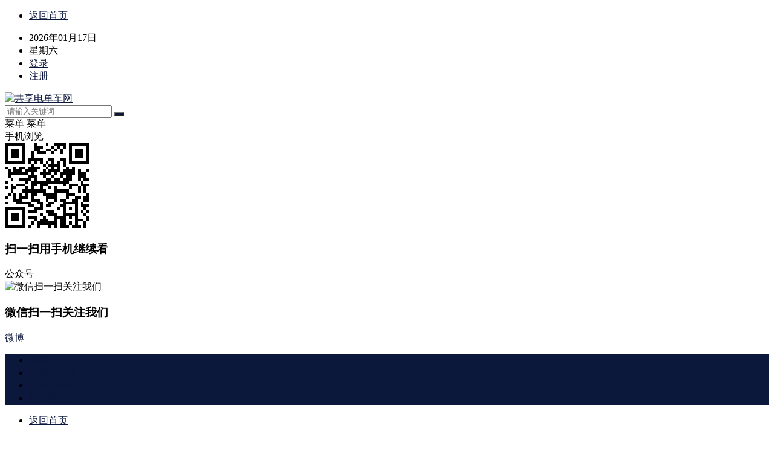

--- FILE ---
content_type: text/html; charset=utf-8
request_url: http://cgxdc.com/gcddc/166.html
body_size: 7765
content:


<!DOCTYPE html>
<html lang="zh-CN">
    <head>
    <meta charset="UTF-8">
    <meta http-equiv="X-UA-Compatible" content="IE=edge">
    <meta name="HandheldFriendly" content="true">
    <meta http-equiv="Cache-Control" content="no-transform">
    <meta http-equiv="Cache-Control" content="no-siteapp">
	<meta name="bloghost" content="http://cgxdc.com/">
	<meta name="renderer" content="webkit" />
	<meta name="viewport" content="width=device-width,height=device-height,initial-scale=1,user-scalable=no" />
	<link type="text/css" rel="stylesheet" href="http://cgxdc.com/zb_users/theme/Portal/style/style.css">
	<style>#secondary-bar,.header-search .search-submit,.mobile-nav,input[type=submit]{background-color:#0B173B}#secondary-bar,.content-block .section-heading h3{border-top-color:#0B173B;}a, a:visited, .sf-menu ul li li a:hover, .sf-menu li.sfHover li a:hover, #primary-menu li li a:hover, .main-menu li a:hover, .home-latest ul li a:hover, .breadcrumbs .breadcrumbs-nav a:hover, .entry-meta a, .comment-reply-title small a:hover, .page-content ul li:before, .entry-content ul li:before, a:hover, .site-title a:hover, .entry-title a:hover, .entry-related .hentry .entry-title a:hover, .sidebar .widget a:hover, .sidebar .widget ul li a:hover, .site-footer .widget a:hover, .site-footer .widget ul li a:hover, .single .navigation a:hover, #site-bottom a:hover, .home-content-right ul.posts-wrap li.list a:hover, .content-block .section-heading h3 a:hover, .content-block .section-heading .section-more a:hover, .carousel-content .section-heading a:hover, .breadcrumbs ul.sub-categories li a:hover, .entry-content a:hover, .page-content a:hover, .author-box .author-meta .author-name a:hover, .entry-content li a:hover, .page-content li a:hover, .content-grid .hentry a:hover .entry-title, .friend-nav li a:hover{color:#0B173B;}button, .btn, input[type=submit], input[type=reset], input[type=button], button:hover, .btn:hover, input[type=reset]:hover, input[type=submit]:hover, input[type=button]:hover, .header-search .search-submit, .content-loop .entry-header .entry-category-icon a, .entry-related .section-title:before, .comments-title:before, #reply-title:before, .breadcrumbs h1:before, .friend h3:before, .sidebar .widget .widget-title:before, .bottom-right span.icon-link .text, .bottom-right a .text, .home .sidebar .widget .widget-title:before, .sidebar .widget .widget-title:before, .pagination .page-numbers.current, .pagination .page-numbers:hover, .footer-partners .partner-title:before, .friend .friend-title:before,.bx-wrapper .bx-pager.bx-default-pager a:hover, .bx-wrapper .bx-pager.bx-default-pager a.active, .bx-wrapper .bx-pager.bx-default-pager a:focus, .single #primary .bx-wrapper .bx-pager.bx-default-pager a:hover, .single #primary .bx-wrapper .bx-pager.bx-default-pager a.active, .single #primary .bx-wrapper .bx-pager.bx-default-pager a:focus{background-color:#0B173B}</style>
		<script src="https://cdn.staticfile.org/jquery/2.2.4/jquery.min.js" type="text/javascript"></script>	<script src="http://cgxdc.com/zb_system/script/zblogphp.js" type="text/javascript"></script>
	<script src="http://cgxdc.com/zb_system/script/c_html_js_add.php" type="text/javascript"></script>
    <link rel="shortcut icon" href="http://cgxdc.com/zb_users/theme/Portal/include/favicon.ico" type="image/x-icon" />
    <title>共享单车青桔好吗？滴滴将以何种角色出现?_共享电单车_共享电单车网</title>
<meta name="keywords" content="共享电单车网" />
<meta name="description" content="在共享出行市场，不少品牌如“坐过山车”，虽然有的品牌已经退出市场了，但是也有一些新的品牌还是出现在大家的视线中，也有一些品牌经过整合调整之后有了新的名字。像共享单车青桔就是整合之后的滴滴自主品牌，“青桔共享单车”在成都上线之后的市场反响整体来说还是不错的，共享出行的优势..." />
<meta name="author" content="bense" />
<link rel='prev' title='喵走共享电单车，助力城市绿色出行' href='http://cgxdc.com/gxddc/165.html'/><link rel='next' title='违规投放的共享电单车，能骑吗？' href='http://cgxdc.com/hyzx/167.html'/>                <link rel="stylesheet" href="http://cgxdc.com/zb_users/plugin/zbpzan/static/css/zbpzan.css" type="text/css" media="all"/><script src="http://cgxdc.com/zb_users/plugin/zbpzan/static/js/zbpzan.js" type="text/javascript"></script><style type="text/css">
a.zbpzan{color: #0273C6}
a.zbpzan:hover{color: #CC0000}
a.zaned{color: #ff0000}
</style>
</head>
<body class="single hfeed">
<header id="masthead" class="site-header clear">
    <div id="primary-bar"><div class="container">
        <nav id="primary-nav" class="main-navigation"><div class="menu-top-container">
            <ul id="primary-menu" class="sf-menu">
            <li><a href="http://cgxdc.com/">返回首页</a></li>
            </ul></div>
        </nav>
        <ul class="top-right">
            <li class="current-date"> 2026年01月17日</li>
                        <li class="current-day"> 星期六</li>
            <li class="header-login"> <a href="http://cgxdc.com/zb_system/cmd.php?act=login" title="登录">登录</a></li>            <li class="header-register"> <a href="#" title="注册">注册</a></li>        </ul>
    </div></div>
        
    <div class="site-start clear"><div class="container">
        <div class="site-branding"><div id="logo"> <span class="helper"></span> <a href="http://cgxdc.com/" class="custom-logo-link" rel="home"><img width="360" height="180" src="http://cgxdc.com/zb_users/upload/2021/02/202102011612150566465666.png" class="custom-logo" alt="共享电单车网" /></a></div></div>
        <div class="header-search"><form id="searchform" method="get" action="http://cgxdc.com/search.php"> <input type="search" name="q" class="search-input" placeholder="请输入关键词" autocomplete="off"> <button type="submit" class="search-submit"><i class="fa fa-search"></i></button></form></div>
        
        <span class="mobile-menu-icon"> <span class="menu-icon-open"><i class="fa fa-bars"></i>菜单</span> <span class="menu-icon-close"><i class="fa fa-close"></i>菜单</span> </span>
        
        <div class="header-icons">
            <div class="header-mobile header-icon tooltip"><span>手机浏览</span><div class="bottom-space"><div class="bottom"> <div id="qr-img"></div><h3>扫一扫用手机继续看</h3> <i></i></div></div></div>
            <div class="header-weixin header-icon tooltip"> <span>公众号</span><div class="bottom-space"><div class="bottom"> <img src="http://cgxdc.com/zb_users/upload/2023/06/202306281687913690912014.jpg" alt="微信扫一扫关注我们"/><h3>微信扫一扫关注我们</h3> <i></i></div></div></div>
            <div class="header-weibo header-icon"> <a href="#" target="_blank">微博</a></div>
        </div>
    </div></div>
    
    
    <div id="secondary-bar" class="container clear">
        <nav id="secondary-nav" class="secondary-navigation"><div class="menu-primary-container">
        <ul id="secondary-menu" class="sf-menu">
            <li><a href="http://cgxdc.com/">首页</a></li>
                        <li id="navbar-category-1" ><a href="http://cgxdc.com/gxddc/">共享电动车</a></li><li id="navbar-category-2" ><a href="http://cgxdc.com/gcddc/">共享电单车</a></li><li id="navbar-category-3" ><a href="http://cgxdc.com/hyzx/">行业资讯</a></li>                    </ul></div></nav>
    </div>
    
    <div class="mobile-menu2 clear"><div class="container">
        <div class="menu-left"><div class="menu-top-container"><ul id="primary-mobile-menu">
            <li><a href="http://cgxdc.com/">返回首页</a></li>
            </ul></div></div>
        <div class="menu-right"><div class="menu-primary-container"><ul id="secondary-mobile-menu">
                        <li id="navbar-category-1" ><a href="http://cgxdc.com/gxddc/">共享电动车</a></li><li id="navbar-category-2" ><a href="http://cgxdc.com/gcddc/">共享电单车</a></li><li id="navbar-category-3" ><a href="http://cgxdc.com/hyzx/">行业资讯</a></li>                        </ul></div></div>
    </div></div>
        <span class="search-icon"> <i class="fa fa-search"></i> <i class="fa fa-close"></i> </span>
</header>
<div class="container">
<nav id="mobile-nav" class="mobile-nav tablet_menu_col_6 phone_menu_col_6 clear">
    <div class="menu-mobile-container">
        <ul id="mobile-menu" class="mobile-menu">
            <li><a href="http://cgxdc.com/hyzx/">资讯</a></li>
<li><a href="http://cgxdc.com/gxddc/">电动车</a></li>
<li><a href="http://cgxdc.com/gcddc/">电单车</a></li>
        </ul>
    </div>
</nav>
</div>
<div class="clear"></div>






<div id="content" class="site-content container clear">
    <div class="clear">
        <div id="primary" class="content-area clear">
                    
<div class="single-breadcrumbs"> <span>您的位置</span> <i class="fa fa-angle-right"></i> <a href="http://cgxdc.com/">首页</a> 
         <i class="fa fa-angle-right"></i> <a href="http://cgxdc.com/gcddc/" title="共享电单车">共享电单车</a><i class="icon icon-angle-right"></i></div>

<main id="main" class="site-main">
    <article class="hentry">
        <header class="entry-header">
            <h1 class="entry-title">共享单车青桔好吗？滴滴将以何种角色出现?</h1>
        
            <div class="entry-meta"> 
                <span class="entry-author"> <a href="http://cgxdc.com/author-1.html" target="_blank"> <img alt="bense" src="http://cgxdc.com/zb_users/avatar/0.png" class="avatar avatar-80 photo" height="80" width="80" /> bense </a> </span> 
                <span class="entry-source"> 来源: 共享电单车网 </span> 
                <span class="entry-date"> 2021年07月19日 </span> 
                <span class="entry-views">阅读<span class="view-count">(569691)</span> </span> 
                <span class="entry-comment"><a href="http://cgxdc.com/gcddc/166.html#comment" class="comments-link" >评论(0)</a></span>
                

            </div>
        </header>
        
        <div class="single-excerpt"><p>在共享出行市场，不少品牌如“坐过山车”，虽然有的品牌已经退出市场了，但是也有一些新的品牌还是出现在大家的视线中，也有一些品牌经过整合调整之后有了新的名字。像共享…</p></div>
    
        <div class="entry-content">
                        <p><span style=";font-family:宋体;font-size:14px"><span style="font-family:宋体">在共享出行市场，不少品牌</span></span><span style=";font-family:Calibri;font-size:14px"><span style="font-family:宋体">如</span>“<span style="font-family:宋体">坐过山车</span><span style="font-family:Calibri">”</span></span><span style=";font-family:宋体;font-size:14px"><span style="font-family:宋体">，</span></span><span style=";font-family:宋体;font-size:14px"><span style="font-family:宋体">虽然有的品牌已经退出市场了，但是也有一些新的品牌还是出现在大家的视线中，也有一些品牌经过整合调整之后有了新的名字。像</span></span><strong><span style="font-family: Calibri;font-size: 14px"><span style="font-family:宋体">共享单车青桔</span></span></strong><span style=";font-family:宋体;font-size:14px"><span style="font-family:宋体">就是整合之后的</span></span><span style=";font-family:Calibri;font-size:14px"><span style="font-family:宋体">滴滴自主品牌</span></span><span style=";font-family:宋体;font-size:14px"><span style="font-family:宋体">，</span></span><span style=";font-family:Calibri;font-size:14px">“<span style="font-family:宋体">青桔共享单车</span><span style="font-family:Calibri">”</span><span style="font-family:宋体">在成都上线</span></span><span style=";font-family:宋体;font-size:14px"><span style="font-family:宋体">之后的市场反响整体来说还是不错的，共享出行的优势也持续保持</span></span><span style=";font-family:Calibri;font-size:14px"><span style="font-family:宋体">。</span></span></p><p style="text-align: center;"><span style=";font-family:Calibri;font-size:14px"><span style="font-family:宋体"><img alt="共享单车青桔好吗？滴滴将以何种角色出现?" src="http://cgxdc.com/zb_users/upload/2021/07/202107191626674341184035.jpg" alt="zyJSXT6DW4.jpg"/></span></span></p><p><span style=";font-family:宋体;font-size:14px"><span style="font-family:宋体">过去很多共享单车因为经营失败而导致不少废弃的车辆堆积在城市的各个角落，占用了很多的公共资源。但是，这种出行方式依旧还是非常受大家喜欢的，而且自行车的骑行相对来说也比较轻便而灵活，所以市场空间依旧存在。</span></span><span style=";font-family:Calibri;font-size:14px"><span style="font-family:宋体">滴滴共享单车自有品牌上线</span></span><span style=";font-family:宋体;font-size:14px"><span style="font-family:宋体">以来，得到了广大用户的认可，</span></span><span style=";font-family:Calibri;font-size:14px"><span style="font-family:宋体">通过滴滴平台</span></span><span style=";font-family:宋体;font-size:14px"><span style="font-family:宋体">就可以</span></span><span style=";font-family:Calibri;font-size:14px"><span style="font-family:宋体">骑行</span></span><strong><span style="font-family: Calibri;font-size: 14px"><span style="font-family:宋体">共享单车青桔</span></span></strong><span style=";font-family:宋体;font-size:14px"><span style="font-family:宋体">，</span></span><span style=";font-family:宋体;font-size:14px"><span style="font-family:宋体">与此同时，还可以骑行</span></span><span style=";font-family:Calibri;font-size:14px"><span style="font-family:宋体">小蓝单车</span></span><span style=";font-family:宋体;font-size:14px"><span style="font-family:宋体">和</span></span><span style=";font-family:Calibri;font-size:14px">ofo<span style="font-family:宋体">小黄车，</span></span><span style=";font-family:宋体;font-size:14px"><span style="font-family:宋体">可以说大家的选择是比较灵活的。</span></span></p><p><span style=";font-family:宋体;font-size:14px"><span style="font-family:宋体">作为</span></span><span style=";font-family:Calibri;font-size:14px"><span style="font-family:宋体">滴滴出行旗下</span></span><span style=";font-family:宋体;font-size:14px"><span style="font-family:宋体">的共享单车，</span></span><span style=";font-family:Calibri;font-size:14px"><span style="font-family:宋体">共享单车青桔支持免押金骑行</span></span><span style=";font-family:宋体;font-size:14px"><span style="font-family:宋体">，</span></span><span style=";font-family:宋体;font-size:14px"><span style="font-family:宋体">而且在未来</span></span><span style=";font-family:Calibri;font-size:14px"><span style="font-family:宋体">滴滴还</span></span><span style=";font-family:宋体;font-size:14px"><span style="font-family:宋体">可能</span></span><span style=";font-family:Calibri;font-size:14px"><span style="font-family:宋体">会吸纳其他</span></span><span style=";font-family:宋体;font-size:14px"><span style="font-family:宋体">的</span></span><span style=";font-family:Calibri;font-size:14px"><span style="font-family:宋体">共享单车品牌</span></span><span style=";font-family:宋体;font-size:14px"><span style="font-family:宋体">，</span></span><span style=";font-family:宋体;font-size:14px"><span style="font-family:宋体">其之所以采取这样的动作其实也是为了能够满足更多人的出行需求，实现</span></span><span style=";font-family:Calibri;font-size:14px">1-10<span style="font-family:宋体">公里的出行生态圈</span></span><span style=";font-family:宋体;font-size:14px"><span style="font-family:宋体">，</span></span><span style=";font-family:宋体;font-size:14px"><span style="font-family:宋体">这种</span></span><span style=";font-family:Calibri;font-size:14px"><span style="font-family:宋体">闭环</span></span><span style=";font-family:宋体;font-size:14px"><span style="font-family:宋体">的结果</span></span><span style=";font-family:Calibri;font-size:14px"><span style="font-family:宋体">在共享出行的竞争中</span></span><span style=";font-family:宋体;font-size:14px"><span style="font-family:宋体">其实是占有一定的优势的。其实</span></span><span style=";font-family:Calibri;font-size:14px">“<span style="font-family:宋体">青桔</span><span style="font-family:Calibri">”</span></span><span style=";font-family:宋体;font-size:14px"><span style="font-family:宋体">这个名字的由来就是</span></span><span style=";font-family:Calibri;font-size:14px"><span style="font-family:宋体">呼应滴滴公司</span></span><span style=";font-family:宋体;font-size:14px"><span style="font-family:宋体">的名字</span></span><span style=";font-family:Calibri;font-size:14px">“<span style="font-family:宋体">小桔科技</span><span style="font-family:Calibri">”</span></span><span style=";font-family:宋体;font-size:14px"><span style="font-family:宋体">，</span></span><span style=";font-family:Calibri;font-size:14px">“<span style="font-family:宋体">青桔</span><span style="font-family:Calibri">”</span><span style="font-family:宋体">单车</span></span><span style=";font-family:宋体;font-size:14px"><span style="font-family:宋体">作为</span></span><span style=";font-family:Calibri;font-size:14px"><span style="font-family:宋体">滴滴自有品牌</span></span><span style=";font-family:宋体;font-size:14px"><span style="font-family:宋体">，</span></span><span style=";font-family:宋体;font-size:14px"><span style="font-family:宋体">还是具有很多的优势的</span></span><span style=";font-family:Calibri;font-size:14px"><span style="font-family:宋体">。</span></span></p><p><span style=";font-family:宋体;font-size:14px"><span style="font-family:宋体">目前</span></span><span style=";font-family:Calibri;font-size:14px"><span style="font-family:宋体">滴滴用青桔置换了部分小蓝</span></span><span style=";font-family:宋体;font-size:14px"><span style="font-family:宋体">单车，主要是因为</span></span><span style=";font-family:Calibri;font-size:14px"><span style="font-family:宋体">小蓝单车</span></span><span style=";font-family:宋体;font-size:14px"><span style="font-family:宋体">的</span></span><span style=";font-family:Calibri;font-size:14px"><span style="font-family:宋体">资金链</span></span><span style=";font-family:宋体;font-size:14px"><span style="font-family:宋体">出现了</span></span><span style=";font-family:Calibri;font-size:14px"><span style="font-family:宋体">断裂</span></span><span style=";font-family:宋体;font-size:14px"><span style="font-family:宋体">的情况</span></span><span style=";font-family:Calibri;font-size:14px"><span style="font-family:宋体">，</span></span><span style=";font-family:宋体;font-size:14px"><span style="font-family:宋体">因此，为了解决</span></span><span style=";font-family:Calibri;font-size:14px"><span style="font-family:宋体">供应商和押金拖欠</span></span><span style=";font-family:宋体;font-size:14px"><span style="font-family:宋体">的问题，开始了新的整顿和部署，</span></span><span style=";font-family:Calibri;font-size:14px"><span style="font-family:宋体">经过滴滴维修后</span></span><span style=";font-family:宋体;font-size:14px"><span style="font-family:宋体">的</span></span><span style=";font-family:Calibri;font-size:14px"><span style="font-family:宋体">部分小蓝单车</span></span><span style=";font-family:宋体;font-size:14px"><span style="font-family:宋体">也开始重新进入了大家的视野当中。</span></span><span style=";font-family:Calibri;font-size:14px"><span style="font-family:宋体">滴滴用青桔单车置换部分损坏的小蓝单车</span></span><span style=";font-family:宋体;font-size:14px"><span style="font-family:宋体">的这种操作其实是很好地利用了资源，是变废为宝的一种明智的的做法</span></span><span style=";font-family:Calibri;font-size:14px"><span style="font-family:宋体">。重新回到了街头</span></span><span style=";font-family:宋体;font-size:14px"><span style="font-family:宋体">的</span></span><strong><span style="font-family: Calibri;font-size: 14px"><span style="font-family:宋体">共享单车青桔</span></span></strong><span style=";font-family:宋体;font-size:14px"><span style="font-family:宋体">的骑行体验还是非常不错的</span></span><span style=";font-family:Calibri;font-size:14px"><span style="font-family:宋体">。</span></span></p><p><span style=";font-family:宋体;font-size:14px"><span style="font-family:宋体">现在大家只要在</span></span><span style=";font-family:Calibri;font-size:14px"><span style="font-family:宋体">滴滴平台进行芝麻信用认证后</span></span><span style=";font-family:宋体;font-size:14px"><span style="font-family:宋体">即可开始</span></span><span style=";font-family:Calibri;font-size:14px"><span style="font-family:宋体">免押金骑行</span></span><strong><span style="font-family: Calibri;font-size: 14px"><span style="font-family:宋体">共享单车青桔</span></span></strong><span style=";font-family:宋体;font-size:14px"><span style="font-family:宋体">，</span></span><span style=";font-family:宋体;font-size:14px"><span style="font-family:宋体">也可以骑行</span></span><span style=";font-family:Calibri;font-size:14px"><span style="font-family:宋体">小蓝单车</span></span><span style=";font-family:宋体;font-size:14px"><span style="font-family:宋体">，</span></span><span style=";font-family:宋体;font-size:14px"><span style="font-family:宋体">用户的选择和操作流程都不是特别复杂，而且</span></span><span style=";font-family:Calibri;font-size:14px"><span style="font-family:宋体">青桔单车</span></span><span style=";font-family:宋体;font-size:14px"><span style="font-family:宋体">也在一定的程度上</span></span><span style=";font-family:Calibri;font-size:14px"><span style="font-family:宋体">优化</span></span><span style=";font-family:宋体;font-size:14px"><span style="font-family:宋体">了</span></span><span style=";font-family:Calibri;font-size:14px"><span style="font-family:宋体">用户的使用流程，</span></span><span style=";font-family:宋体;font-size:14px"><span style="font-family:宋体">而且还能为用户</span></span><span style=";font-family:Calibri;font-size:14px"><span style="font-family:宋体">减少押金负担</span></span><span style=";font-family:宋体;font-size:14px"><span style="font-family:宋体">，</span></span><span style=";font-family:宋体;font-size:14px"><span style="font-family:宋体">所以，市场的口碑评价还是非常好的</span></span><span style=";font-family:Calibri;font-size:14px"><span style="font-family:宋体">。</span></span><span style=";font-family:宋体;font-size:14px"><span style="font-family:宋体">其实找不到合适的共享单车可以骑行是用户觉得比较麻烦的地方，而滴滴出行共享单车平台则</span></span><span style=";font-family:Calibri;font-size:14px"><span style="font-family:宋体">可以免押金骑行青桔和小蓝</span></span><span style=";font-family:宋体;font-size:14px"><span style="font-family:宋体">，</span></span><span style=";font-family:宋体;font-size:14px"><span style="font-family:宋体">选择还是比较多的</span></span><span style=";font-family:Calibri;font-size:14px"><span style="font-family:宋体">。</span></span></p><p><span style=";font-family:宋体;font-size:14px"><span style="font-family:宋体">其实现在在共享单车市场，不少</span></span><span style=";font-family:Calibri;font-size:14px"><span style="font-family:宋体">玩家</span></span><span style=";font-family:宋体;font-size:14px"><span style="font-family:宋体">开始</span></span><span style=";font-family:Calibri;font-size:14px"><span style="font-family:宋体">攻城略地</span></span><span style=";font-family:宋体;font-size:14px"><span style="font-family:宋体">，</span></span><span style=";font-family:宋体;font-size:14px"><span style="font-family:宋体">不少资金比较雄厚的共享单车企业也开始</span></span><span style=";font-family:Calibri;font-size:14px"><span style="font-family:宋体">极速扩张</span></span><span style=";font-family:宋体;font-size:14px"><span style="font-family:宋体">，</span></span><span style=";font-family:宋体;font-size:14px"><span style="font-family:宋体">市场的竞争激烈程度一直都还是比较高涨的。可以说在未来，</span></span><span style=";font-family:Calibri;font-size:14px"><span style="font-family:宋体">滴滴的共享单车平台</span></span><span style=";font-family:宋体;font-size:14px"><span style="font-family:宋体">还是会继续</span></span><span style=";font-family:Calibri;font-size:14px"><span style="font-family:宋体">将会把免押金骑行作为主推</span></span><span style=";font-family:宋体;font-size:14px"><span style="font-family:宋体">项目</span></span><span style=";font-family:Calibri;font-size:14px"><span style="font-family:宋体">，</span></span><span style=";font-family:宋体;font-size:14px"><span style="font-family:宋体">继续进行规模的扩张。</span></span><span style=";font-family:Calibri;font-size:14px"><span style="font-family:宋体">滴滴的大出行生态闭环计划</span></span><span style=";font-family:宋体;font-size:14px"><span style="font-family:宋体">正在紧锣密鼓地推行当中</span></span><span style=";font-family:Calibri;font-size:14px"><span style="font-family:宋体">，另起炉灶</span></span><span style=";font-family:宋体;font-size:14px"><span style="font-family:宋体">是个不错的选择</span></span><span style=";font-family:Calibri;font-size:14px"><span style="font-family:宋体">。</span></span></p><p><br/></p>        </div>

    
        
        <div class="single-credit">
        本文来源于网络，不代表共享电单车网立场，转载请注明出处：http://cgxdc.com/gcddc/166.html        </div>
    
        <div class="entry-footer clear">
            
            <div id="myModal" class="modal" style="display: none;"><div class="modal-content clear"><h3>给这篇文章的作者打赏</h3>
            <div class="ht_grid_1_2_custom"> <img src="http://cgxdc.com/zb_users/theme/Portal/include/WeChatQr.jpg" alt="微信扫一扫打赏"> 微信扫一扫打赏</div>
            <div class="ht_grid_1_2_custom"> <img src="http://cgxdc.com/zb_users/theme/Portal/include/AlipayQr.jpg" alt="支付宝扫一扫打赏"> 支付宝扫一扫打赏</div> 
            <span class="close">×</span>
            </div></div>
            
            <div class="entry-footer-right"> 
                        <span class="entry-sponsor"> <span id="myBtn"><i class="fa fa-jpy"></i> 打赏</span> </span> 
                        <span class="entry-like"> <span class="sl-wrapper">
                <a id="zbpzan-166" class="zbpzan" onclick="zbpzan(166)" href="javascript:;"><i class="icon-zbpzan"></i>赞 (<span>7</span>)</a>                <span class="sl-loader"></span>
            </span> </span>
                        </div>
            
        </div>

    
        <div class="entry-bottom clear">
                        

        </div>
        
    </article>

    <div class="prevnext ">
                <div class="prev">
            <a href="http://cgxdc.com/gxddc/165.html" class="textColor">喵走共享电单车，助力城市绿色出行</a>
            <span class="metaColor">上一篇</span>
        </div>
                        <div class="next">
            <a href="http://cgxdc.com/hyzx/167.html" class="textColor">违规投放的共享电单车，能骑吗？</a>
            <span class="metaColor">下一篇</span>
        </div>
            </div>
    
    <div class="author-box clear"> 
        <a href="http://cgxdc.com/author-1.html"><img alt="bense" src="http://cgxdc.com/zb_users/avatar/0.png" class="avatar avatar-120 photo" height="120" width="120"></a>
        <div class="author-meta">
            <h4 class="author-name">作者: <span class="hover-underline"><a target="_blank" href="http://cgxdc.com/author-1.html">bense</a></span></h4>
            <div class="author-desc"> </div>
        </div>
    </div>

        
    
</main>
                </div>
        
<aside id="secondary" class="widget-area sidebar">

    
    <div class="widget widget-damenhu-popular widget_posts_thumbnail">
        <h2 class="widget-title">热门文章</h2>
        <ul>
                    
        </ul>
    </div>

    
    <div class="widget widget-damenhu-popular widget_posts_thumbnail">
        <h2 class="widget-title">最新文章</h2>
        <ul>
                    
        </ul>
    </div>

    <div id="tag_cloud-1" class="widget widget_tag_cloud">
        <h2 class="widget-title">热门标签</h2>
        <div class="tagcloud">
                </div>
    </div>

</aside>    </div>
</div>
<div class="clear"></div>
<footer id="colophon" class="site-footer container">
        <div id="site-bottom" class="clear"><div class="menu-top-container">
        <ul id="footer-menu" class="footer-nav">
            <li><a href="http://cgxdc.com/">返回首页</a></li>
<li><a href="http://cgxdc.com/about/">关于我们</a></li>
<li><a target="_blank" href="http://cgxdc.com/tougao/">投稿文章</a></li>
<li><a target="_blank" href="http://cgxdc.com/shangye/">商业合作</a></li>        </ul>
    </div>
    <div class="site-info"> 网站备案号：<a href="https://beian.miit.gov.cn/#/Integrated/index"rel="nofollow noreferrer" target="_blank">浙ICP备17003977号-4</a> Powered by Z-Blog · <a href="https://www.kehu56.com/style/" target="_blank">网站模板</a></div>
    </div>
</footer>
        
                        
<div class="bottom-right">
    <div class="icon-contact tooltip"> 
        <span class="icon-link"> <span class="icon"><i class="fa fa-phone"></i></span> <span class="text">联系我们</span> </span>
        <div class="left-space"><div class="left"><div class="contact-info">
            <h3>联系我们</h3> 
            <strong>18069116467</strong>                                            </div> <i></i></div></div>
    </div>
    <div class="icon-weixin tooltip"> 
        <span class="icon-link"> <span class="icon"><i class="fa fa-wechat"></i></span> <span class="text">关注微信</span> </span>
        <div class="left-space"><div class="left"> <img src="http://cgxdc.com/zb_users/upload/2023/06/202306281687913690912014.jpg" alt="微信扫一扫关注我们"/><h3>微信扫一扫关注我们</h3> <i></i></div>
        </div>
    </div>
    <div class="icon-weibo"><a href="#" target="_blank"> <span class="icon"><i class="fa fa-weibo"></i></span><span class="text">关注微博</span></a></div>
    <div id="back-top"> <a href="#top" title="返回顶部"> <span class="icon"><i class="fa fa-chevron-up"></i></span> <span class="text">返回顶部</span> </a>
    </div>
</div>
<script>$(document).ready(function(){$('.bxslider').bxSlider({touchEnabled:0,});});</script><script type="text/javascript" src="http://cgxdc.com/zb_users/theme/Portal/script/portal.js"></script>
<script src="https://cdn.staticfile.org/jquery.qrcode/1.0/jquery.qrcode.min.js" type="text/javascript"></script>
<script type="text/javascript">
    if(!+[1,]){ /* 新增判断：如果是IE浏览器，则使用table兼容方式 */
        Render = "table";
    } else {
        Render = "canvas";
    }
    $('#qr-img').qrcode({width:140,height:140,render:Render,correctLevel:0,text:window.location.href});  
</script>
<script>
var modal = document.getElementById('myModal');
var btn = document.getElementById("myBtn");
var span = document.getElementsByClassName("close")[0];
btn.onclick = function() {
    modal.style.display = "block";
}
span.onclick = function() {
    modal.style.display = "none";
}
window.onclick = function(event) {
    if (event.target == modal) {
        modal.style.display = "none";
    }
}
</script>

</body>
</html>
<!--65.82 ms , 17 queries , 3176kb memory , 1 error-->